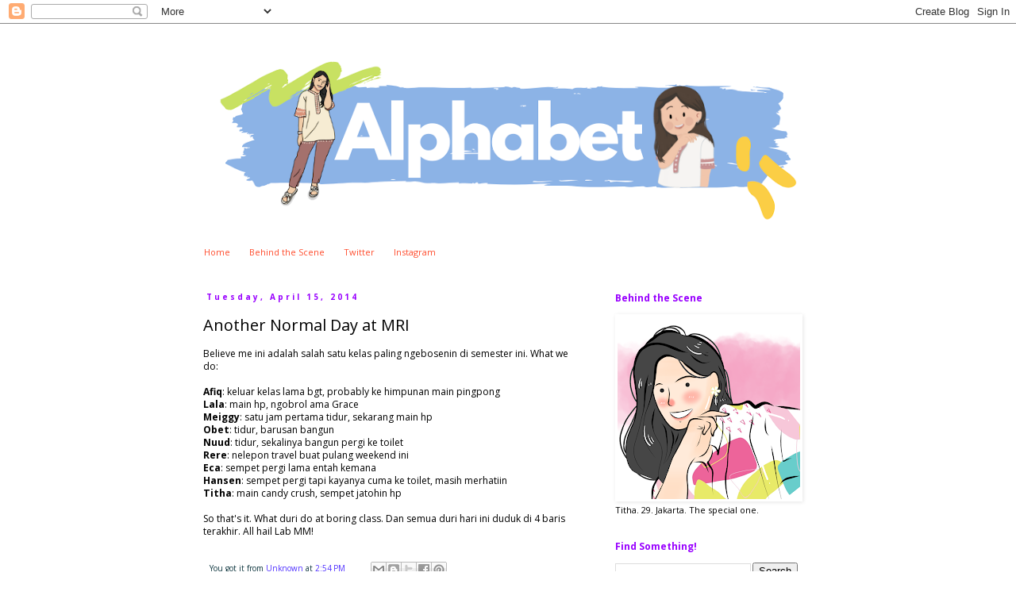

--- FILE ---
content_type: text/html; charset=UTF-8
request_url: https://www.titha.xyz/2014/04/another-normal-day-at-mri.html
body_size: 11564
content:
<!DOCTYPE html>
<html class='v2' dir='ltr' xmlns='http://www.w3.org/1999/xhtml' xmlns:b='http://www.google.com/2005/gml/b' xmlns:data='http://www.google.com/2005/gml/data' xmlns:expr='http://www.google.com/2005/gml/expr'>
<head>
<link href='https://www.blogger.com/static/v1/widgets/335934321-css_bundle_v2.css' rel='stylesheet' type='text/css'/>
<meta content='IE=EmulateIE7' http-equiv='X-UA-Compatible'/>
<meta content='width=1100' name='viewport'/>
<meta content='text/html; charset=UTF-8' http-equiv='Content-Type'/>
<meta content='blogger' name='generator'/>
<link href='https://www.titha.xyz/favicon.ico' rel='icon' type='image/x-icon'/>
<link href='https://www.titha.xyz/2014/04/another-normal-day-at-mri.html' rel='canonical'/>
<link rel="alternate" type="application/atom+xml" title="ALPHABET - Atom" href="https://www.titha.xyz/feeds/posts/default" />
<link rel="alternate" type="application/rss+xml" title="ALPHABET - RSS" href="https://www.titha.xyz/feeds/posts/default?alt=rss" />
<link rel="service.post" type="application/atom+xml" title="ALPHABET - Atom" href="https://www.blogger.com/feeds/5689840083219460053/posts/default" />

<link rel="alternate" type="application/atom+xml" title="ALPHABET - Atom" href="https://www.titha.xyz/feeds/8030157247720603829/comments/default" />
<!--Can't find substitution for tag [blog.ieCssRetrofitLinks]-->
<meta content='https://www.titha.xyz/2014/04/another-normal-day-at-mri.html' property='og:url'/>
<meta content='Another Normal Day at MRI' property='og:title'/>
<meta content='Believe me ini adalah salah satu kelas paling ngebosenin di semester ini. What we do: Afiq : keluar kelas lama bgt, probably ke himpunan mai...' property='og:description'/>
<title>ALPHABET: Another Normal Day at MRI</title>
<style type='text/css'>@font-face{font-family:'Open Sans';font-style:normal;font-weight:400;font-stretch:100%;font-display:swap;src:url(//fonts.gstatic.com/s/opensans/v44/memvYaGs126MiZpBA-UvWbX2vVnXBbObj2OVTSKmu0SC55K5gw.woff2)format('woff2');unicode-range:U+0460-052F,U+1C80-1C8A,U+20B4,U+2DE0-2DFF,U+A640-A69F,U+FE2E-FE2F;}@font-face{font-family:'Open Sans';font-style:normal;font-weight:400;font-stretch:100%;font-display:swap;src:url(//fonts.gstatic.com/s/opensans/v44/memvYaGs126MiZpBA-UvWbX2vVnXBbObj2OVTSumu0SC55K5gw.woff2)format('woff2');unicode-range:U+0301,U+0400-045F,U+0490-0491,U+04B0-04B1,U+2116;}@font-face{font-family:'Open Sans';font-style:normal;font-weight:400;font-stretch:100%;font-display:swap;src:url(//fonts.gstatic.com/s/opensans/v44/memvYaGs126MiZpBA-UvWbX2vVnXBbObj2OVTSOmu0SC55K5gw.woff2)format('woff2');unicode-range:U+1F00-1FFF;}@font-face{font-family:'Open Sans';font-style:normal;font-weight:400;font-stretch:100%;font-display:swap;src:url(//fonts.gstatic.com/s/opensans/v44/memvYaGs126MiZpBA-UvWbX2vVnXBbObj2OVTSymu0SC55K5gw.woff2)format('woff2');unicode-range:U+0370-0377,U+037A-037F,U+0384-038A,U+038C,U+038E-03A1,U+03A3-03FF;}@font-face{font-family:'Open Sans';font-style:normal;font-weight:400;font-stretch:100%;font-display:swap;src:url(//fonts.gstatic.com/s/opensans/v44/memvYaGs126MiZpBA-UvWbX2vVnXBbObj2OVTS2mu0SC55K5gw.woff2)format('woff2');unicode-range:U+0307-0308,U+0590-05FF,U+200C-2010,U+20AA,U+25CC,U+FB1D-FB4F;}@font-face{font-family:'Open Sans';font-style:normal;font-weight:400;font-stretch:100%;font-display:swap;src:url(//fonts.gstatic.com/s/opensans/v44/memvYaGs126MiZpBA-UvWbX2vVnXBbObj2OVTVOmu0SC55K5gw.woff2)format('woff2');unicode-range:U+0302-0303,U+0305,U+0307-0308,U+0310,U+0312,U+0315,U+031A,U+0326-0327,U+032C,U+032F-0330,U+0332-0333,U+0338,U+033A,U+0346,U+034D,U+0391-03A1,U+03A3-03A9,U+03B1-03C9,U+03D1,U+03D5-03D6,U+03F0-03F1,U+03F4-03F5,U+2016-2017,U+2034-2038,U+203C,U+2040,U+2043,U+2047,U+2050,U+2057,U+205F,U+2070-2071,U+2074-208E,U+2090-209C,U+20D0-20DC,U+20E1,U+20E5-20EF,U+2100-2112,U+2114-2115,U+2117-2121,U+2123-214F,U+2190,U+2192,U+2194-21AE,U+21B0-21E5,U+21F1-21F2,U+21F4-2211,U+2213-2214,U+2216-22FF,U+2308-230B,U+2310,U+2319,U+231C-2321,U+2336-237A,U+237C,U+2395,U+239B-23B7,U+23D0,U+23DC-23E1,U+2474-2475,U+25AF,U+25B3,U+25B7,U+25BD,U+25C1,U+25CA,U+25CC,U+25FB,U+266D-266F,U+27C0-27FF,U+2900-2AFF,U+2B0E-2B11,U+2B30-2B4C,U+2BFE,U+3030,U+FF5B,U+FF5D,U+1D400-1D7FF,U+1EE00-1EEFF;}@font-face{font-family:'Open Sans';font-style:normal;font-weight:400;font-stretch:100%;font-display:swap;src:url(//fonts.gstatic.com/s/opensans/v44/memvYaGs126MiZpBA-UvWbX2vVnXBbObj2OVTUGmu0SC55K5gw.woff2)format('woff2');unicode-range:U+0001-000C,U+000E-001F,U+007F-009F,U+20DD-20E0,U+20E2-20E4,U+2150-218F,U+2190,U+2192,U+2194-2199,U+21AF,U+21E6-21F0,U+21F3,U+2218-2219,U+2299,U+22C4-22C6,U+2300-243F,U+2440-244A,U+2460-24FF,U+25A0-27BF,U+2800-28FF,U+2921-2922,U+2981,U+29BF,U+29EB,U+2B00-2BFF,U+4DC0-4DFF,U+FFF9-FFFB,U+10140-1018E,U+10190-1019C,U+101A0,U+101D0-101FD,U+102E0-102FB,U+10E60-10E7E,U+1D2C0-1D2D3,U+1D2E0-1D37F,U+1F000-1F0FF,U+1F100-1F1AD,U+1F1E6-1F1FF,U+1F30D-1F30F,U+1F315,U+1F31C,U+1F31E,U+1F320-1F32C,U+1F336,U+1F378,U+1F37D,U+1F382,U+1F393-1F39F,U+1F3A7-1F3A8,U+1F3AC-1F3AF,U+1F3C2,U+1F3C4-1F3C6,U+1F3CA-1F3CE,U+1F3D4-1F3E0,U+1F3ED,U+1F3F1-1F3F3,U+1F3F5-1F3F7,U+1F408,U+1F415,U+1F41F,U+1F426,U+1F43F,U+1F441-1F442,U+1F444,U+1F446-1F449,U+1F44C-1F44E,U+1F453,U+1F46A,U+1F47D,U+1F4A3,U+1F4B0,U+1F4B3,U+1F4B9,U+1F4BB,U+1F4BF,U+1F4C8-1F4CB,U+1F4D6,U+1F4DA,U+1F4DF,U+1F4E3-1F4E6,U+1F4EA-1F4ED,U+1F4F7,U+1F4F9-1F4FB,U+1F4FD-1F4FE,U+1F503,U+1F507-1F50B,U+1F50D,U+1F512-1F513,U+1F53E-1F54A,U+1F54F-1F5FA,U+1F610,U+1F650-1F67F,U+1F687,U+1F68D,U+1F691,U+1F694,U+1F698,U+1F6AD,U+1F6B2,U+1F6B9-1F6BA,U+1F6BC,U+1F6C6-1F6CF,U+1F6D3-1F6D7,U+1F6E0-1F6EA,U+1F6F0-1F6F3,U+1F6F7-1F6FC,U+1F700-1F7FF,U+1F800-1F80B,U+1F810-1F847,U+1F850-1F859,U+1F860-1F887,U+1F890-1F8AD,U+1F8B0-1F8BB,U+1F8C0-1F8C1,U+1F900-1F90B,U+1F93B,U+1F946,U+1F984,U+1F996,U+1F9E9,U+1FA00-1FA6F,U+1FA70-1FA7C,U+1FA80-1FA89,U+1FA8F-1FAC6,U+1FACE-1FADC,U+1FADF-1FAE9,U+1FAF0-1FAF8,U+1FB00-1FBFF;}@font-face{font-family:'Open Sans';font-style:normal;font-weight:400;font-stretch:100%;font-display:swap;src:url(//fonts.gstatic.com/s/opensans/v44/memvYaGs126MiZpBA-UvWbX2vVnXBbObj2OVTSCmu0SC55K5gw.woff2)format('woff2');unicode-range:U+0102-0103,U+0110-0111,U+0128-0129,U+0168-0169,U+01A0-01A1,U+01AF-01B0,U+0300-0301,U+0303-0304,U+0308-0309,U+0323,U+0329,U+1EA0-1EF9,U+20AB;}@font-face{font-family:'Open Sans';font-style:normal;font-weight:400;font-stretch:100%;font-display:swap;src:url(//fonts.gstatic.com/s/opensans/v44/memvYaGs126MiZpBA-UvWbX2vVnXBbObj2OVTSGmu0SC55K5gw.woff2)format('woff2');unicode-range:U+0100-02BA,U+02BD-02C5,U+02C7-02CC,U+02CE-02D7,U+02DD-02FF,U+0304,U+0308,U+0329,U+1D00-1DBF,U+1E00-1E9F,U+1EF2-1EFF,U+2020,U+20A0-20AB,U+20AD-20C0,U+2113,U+2C60-2C7F,U+A720-A7FF;}@font-face{font-family:'Open Sans';font-style:normal;font-weight:400;font-stretch:100%;font-display:swap;src:url(//fonts.gstatic.com/s/opensans/v44/memvYaGs126MiZpBA-UvWbX2vVnXBbObj2OVTS-mu0SC55I.woff2)format('woff2');unicode-range:U+0000-00FF,U+0131,U+0152-0153,U+02BB-02BC,U+02C6,U+02DA,U+02DC,U+0304,U+0308,U+0329,U+2000-206F,U+20AC,U+2122,U+2191,U+2193,U+2212,U+2215,U+FEFF,U+FFFD;}@font-face{font-family:'Open Sans';font-style:normal;font-weight:700;font-stretch:100%;font-display:swap;src:url(//fonts.gstatic.com/s/opensans/v44/memvYaGs126MiZpBA-UvWbX2vVnXBbObj2OVTSKmu0SC55K5gw.woff2)format('woff2');unicode-range:U+0460-052F,U+1C80-1C8A,U+20B4,U+2DE0-2DFF,U+A640-A69F,U+FE2E-FE2F;}@font-face{font-family:'Open Sans';font-style:normal;font-weight:700;font-stretch:100%;font-display:swap;src:url(//fonts.gstatic.com/s/opensans/v44/memvYaGs126MiZpBA-UvWbX2vVnXBbObj2OVTSumu0SC55K5gw.woff2)format('woff2');unicode-range:U+0301,U+0400-045F,U+0490-0491,U+04B0-04B1,U+2116;}@font-face{font-family:'Open Sans';font-style:normal;font-weight:700;font-stretch:100%;font-display:swap;src:url(//fonts.gstatic.com/s/opensans/v44/memvYaGs126MiZpBA-UvWbX2vVnXBbObj2OVTSOmu0SC55K5gw.woff2)format('woff2');unicode-range:U+1F00-1FFF;}@font-face{font-family:'Open Sans';font-style:normal;font-weight:700;font-stretch:100%;font-display:swap;src:url(//fonts.gstatic.com/s/opensans/v44/memvYaGs126MiZpBA-UvWbX2vVnXBbObj2OVTSymu0SC55K5gw.woff2)format('woff2');unicode-range:U+0370-0377,U+037A-037F,U+0384-038A,U+038C,U+038E-03A1,U+03A3-03FF;}@font-face{font-family:'Open Sans';font-style:normal;font-weight:700;font-stretch:100%;font-display:swap;src:url(//fonts.gstatic.com/s/opensans/v44/memvYaGs126MiZpBA-UvWbX2vVnXBbObj2OVTS2mu0SC55K5gw.woff2)format('woff2');unicode-range:U+0307-0308,U+0590-05FF,U+200C-2010,U+20AA,U+25CC,U+FB1D-FB4F;}@font-face{font-family:'Open Sans';font-style:normal;font-weight:700;font-stretch:100%;font-display:swap;src:url(//fonts.gstatic.com/s/opensans/v44/memvYaGs126MiZpBA-UvWbX2vVnXBbObj2OVTVOmu0SC55K5gw.woff2)format('woff2');unicode-range:U+0302-0303,U+0305,U+0307-0308,U+0310,U+0312,U+0315,U+031A,U+0326-0327,U+032C,U+032F-0330,U+0332-0333,U+0338,U+033A,U+0346,U+034D,U+0391-03A1,U+03A3-03A9,U+03B1-03C9,U+03D1,U+03D5-03D6,U+03F0-03F1,U+03F4-03F5,U+2016-2017,U+2034-2038,U+203C,U+2040,U+2043,U+2047,U+2050,U+2057,U+205F,U+2070-2071,U+2074-208E,U+2090-209C,U+20D0-20DC,U+20E1,U+20E5-20EF,U+2100-2112,U+2114-2115,U+2117-2121,U+2123-214F,U+2190,U+2192,U+2194-21AE,U+21B0-21E5,U+21F1-21F2,U+21F4-2211,U+2213-2214,U+2216-22FF,U+2308-230B,U+2310,U+2319,U+231C-2321,U+2336-237A,U+237C,U+2395,U+239B-23B7,U+23D0,U+23DC-23E1,U+2474-2475,U+25AF,U+25B3,U+25B7,U+25BD,U+25C1,U+25CA,U+25CC,U+25FB,U+266D-266F,U+27C0-27FF,U+2900-2AFF,U+2B0E-2B11,U+2B30-2B4C,U+2BFE,U+3030,U+FF5B,U+FF5D,U+1D400-1D7FF,U+1EE00-1EEFF;}@font-face{font-family:'Open Sans';font-style:normal;font-weight:700;font-stretch:100%;font-display:swap;src:url(//fonts.gstatic.com/s/opensans/v44/memvYaGs126MiZpBA-UvWbX2vVnXBbObj2OVTUGmu0SC55K5gw.woff2)format('woff2');unicode-range:U+0001-000C,U+000E-001F,U+007F-009F,U+20DD-20E0,U+20E2-20E4,U+2150-218F,U+2190,U+2192,U+2194-2199,U+21AF,U+21E6-21F0,U+21F3,U+2218-2219,U+2299,U+22C4-22C6,U+2300-243F,U+2440-244A,U+2460-24FF,U+25A0-27BF,U+2800-28FF,U+2921-2922,U+2981,U+29BF,U+29EB,U+2B00-2BFF,U+4DC0-4DFF,U+FFF9-FFFB,U+10140-1018E,U+10190-1019C,U+101A0,U+101D0-101FD,U+102E0-102FB,U+10E60-10E7E,U+1D2C0-1D2D3,U+1D2E0-1D37F,U+1F000-1F0FF,U+1F100-1F1AD,U+1F1E6-1F1FF,U+1F30D-1F30F,U+1F315,U+1F31C,U+1F31E,U+1F320-1F32C,U+1F336,U+1F378,U+1F37D,U+1F382,U+1F393-1F39F,U+1F3A7-1F3A8,U+1F3AC-1F3AF,U+1F3C2,U+1F3C4-1F3C6,U+1F3CA-1F3CE,U+1F3D4-1F3E0,U+1F3ED,U+1F3F1-1F3F3,U+1F3F5-1F3F7,U+1F408,U+1F415,U+1F41F,U+1F426,U+1F43F,U+1F441-1F442,U+1F444,U+1F446-1F449,U+1F44C-1F44E,U+1F453,U+1F46A,U+1F47D,U+1F4A3,U+1F4B0,U+1F4B3,U+1F4B9,U+1F4BB,U+1F4BF,U+1F4C8-1F4CB,U+1F4D6,U+1F4DA,U+1F4DF,U+1F4E3-1F4E6,U+1F4EA-1F4ED,U+1F4F7,U+1F4F9-1F4FB,U+1F4FD-1F4FE,U+1F503,U+1F507-1F50B,U+1F50D,U+1F512-1F513,U+1F53E-1F54A,U+1F54F-1F5FA,U+1F610,U+1F650-1F67F,U+1F687,U+1F68D,U+1F691,U+1F694,U+1F698,U+1F6AD,U+1F6B2,U+1F6B9-1F6BA,U+1F6BC,U+1F6C6-1F6CF,U+1F6D3-1F6D7,U+1F6E0-1F6EA,U+1F6F0-1F6F3,U+1F6F7-1F6FC,U+1F700-1F7FF,U+1F800-1F80B,U+1F810-1F847,U+1F850-1F859,U+1F860-1F887,U+1F890-1F8AD,U+1F8B0-1F8BB,U+1F8C0-1F8C1,U+1F900-1F90B,U+1F93B,U+1F946,U+1F984,U+1F996,U+1F9E9,U+1FA00-1FA6F,U+1FA70-1FA7C,U+1FA80-1FA89,U+1FA8F-1FAC6,U+1FACE-1FADC,U+1FADF-1FAE9,U+1FAF0-1FAF8,U+1FB00-1FBFF;}@font-face{font-family:'Open Sans';font-style:normal;font-weight:700;font-stretch:100%;font-display:swap;src:url(//fonts.gstatic.com/s/opensans/v44/memvYaGs126MiZpBA-UvWbX2vVnXBbObj2OVTSCmu0SC55K5gw.woff2)format('woff2');unicode-range:U+0102-0103,U+0110-0111,U+0128-0129,U+0168-0169,U+01A0-01A1,U+01AF-01B0,U+0300-0301,U+0303-0304,U+0308-0309,U+0323,U+0329,U+1EA0-1EF9,U+20AB;}@font-face{font-family:'Open Sans';font-style:normal;font-weight:700;font-stretch:100%;font-display:swap;src:url(//fonts.gstatic.com/s/opensans/v44/memvYaGs126MiZpBA-UvWbX2vVnXBbObj2OVTSGmu0SC55K5gw.woff2)format('woff2');unicode-range:U+0100-02BA,U+02BD-02C5,U+02C7-02CC,U+02CE-02D7,U+02DD-02FF,U+0304,U+0308,U+0329,U+1D00-1DBF,U+1E00-1E9F,U+1EF2-1EFF,U+2020,U+20A0-20AB,U+20AD-20C0,U+2113,U+2C60-2C7F,U+A720-A7FF;}@font-face{font-family:'Open Sans';font-style:normal;font-weight:700;font-stretch:100%;font-display:swap;src:url(//fonts.gstatic.com/s/opensans/v44/memvYaGs126MiZpBA-UvWbX2vVnXBbObj2OVTS-mu0SC55I.woff2)format('woff2');unicode-range:U+0000-00FF,U+0131,U+0152-0153,U+02BB-02BC,U+02C6,U+02DA,U+02DC,U+0304,U+0308,U+0329,U+2000-206F,U+20AC,U+2122,U+2191,U+2193,U+2212,U+2215,U+FEFF,U+FFFD;}</style>
<style id='page-skin-1' type='text/css'><!--
/*
-----------------------------------------------
Blogger Template Style
Name:     Simple
Designer: Blogger
URL:      www.blogger.com
----------------------------------------------- */
/* Content
----------------------------------------------- */
body {
font: normal normal 11px Open Sans;
color: #000000;
background: #ffffff none repeat scroll top left;
padding: 0 0 0 0;
}
html body .region-inner {
min-width: 0;
max-width: 100%;
width: auto;
}
h2 {
font-size: 22px;
}
a:link {
text-decoration:none;
color: #4d2eff;
}
a:visited {
text-decoration:none;
color: #ff32a9;
}
a:hover {
text-decoration:underline;
color: #ffffff;
}
.body-fauxcolumn-outer .fauxcolumn-inner {
background: transparent none repeat scroll top left;
_background-image: none;
}
.body-fauxcolumn-outer .cap-top {
position: absolute;
z-index: 1;
height: 400px;
width: 100%;
}
.body-fauxcolumn-outer .cap-top .cap-left {
width: 100%;
background: transparent none repeat-x scroll top left;
_background-image: none;
}
.content-outer {
-moz-box-shadow: 0 0 0 rgba(0, 0, 0, .15);
-webkit-box-shadow: 0 0 0 rgba(0, 0, 0, .15);
-goog-ms-box-shadow: 0 0 0 #333333;
box-shadow: 0 0 0 rgba(0, 0, 0, .15);
margin-bottom: 1px;
}
.content-inner {
padding: 10px 40px;
}
.content-inner {
background-color: #ffffff;
}
/* Header
----------------------------------------------- */
.header-outer {
background: transparent none repeat-x scroll 0 -400px;
_background-image: none;
}
.Header h1 {
font: normal normal 40px Open Sans;
color: #000000;
text-shadow: 0 0 0 rgba(0, 0, 0, .2);
}
.Header h1 a {
color: #000000;
}
.Header .description {
font-size: 18px;
color: #000000;
}
.header-inner .Header .titlewrapper {
padding: 22px 0;
}
.header-inner .Header .descriptionwrapper {
padding: 0 0;
}
/* Tabs
----------------------------------------------- */
.tabs-inner .section:first-child {
border-top: 0 solid transparent;
}
.tabs-inner .section:first-child ul {
margin-top: -1px;
border-top: 1px solid transparent;
border-left: 1px solid transparent;
border-right: 1px solid transparent;
}
.tabs-inner .widget ul {
background: #ffffff none repeat-x scroll 0 -800px;
_background-image: none;
border-bottom: 1px solid transparent;
margin-top: 0;
margin-left: -30px;
margin-right: -30px;
}
.tabs-inner .widget li a {
display: inline-block;
padding: .6em 1em;
font: normal normal 11px Open Sans;
color: #ff4d2e;
border-left: 1px solid #ffffff;
border-right: 1px solid transparent;
}
.tabs-inner .widget li:first-child a {
border-left: none;
}
.tabs-inner .widget li.selected a, .tabs-inner .widget li a:hover {
color: #a596ff;
background-color: #ffffff;
text-decoration: none;
}
/* Columns
----------------------------------------------- */
.main-outer {
border-top: 0 solid transparent;
}
.fauxcolumn-left-outer .fauxcolumn-inner {
border-right: 1px solid transparent;
}
.fauxcolumn-right-outer .fauxcolumn-inner {
border-left: 1px solid transparent;
}
/* Headings
----------------------------------------------- */
div.widget > h2,
div.widget h2.title {
margin: 0 0 1em 0;
font: normal bold 12px Open Sans;
color: #9900ff;
}
/* Widgets
----------------------------------------------- */
.widget .zippy {
color: #9900ff;
text-shadow: 2px 2px 1px rgba(0, 0, 0, .1);
}
.widget .popular-posts ul {
list-style: none;
}
/* Posts
----------------------------------------------- */
h2.date-header {
font: normal bold 10px Open Sans;
}
.date-header span {
background-color: #ffffff;
color: #9900ff;
padding: 0.4em;
letter-spacing: 3px;
margin: inherit;
}
.main-inner {
padding-top: 35px;
padding-bottom: 65px;
}
.main-inner .column-center-inner {
padding: 0 0;
}
.main-inner .column-center-inner .section {
margin: 0 1em;
}
.post {
margin: 0 0 45px 0;
}
h3.post-title, .comments h4 {
font: normal normal 20px Open Sans;
margin: .75em 0 0;
}
.post-body {
font-size: 110%;
line-height: 1.4;
position: relative;
}
.post-body img, .post-body .tr-caption-container, .Profile img, .Image img,
.BlogList .item-thumbnail img {
padding: 2px;
background: transparent;
border: 1px solid transparent;
-moz-box-shadow: 1px 1px 5px rgba(0, 0, 0, .1);
-webkit-box-shadow: 1px 1px 5px rgba(0, 0, 0, .1);
box-shadow: 1px 1px 5px rgba(0, 0, 0, .1);
}
.post-body img, .post-body .tr-caption-container {
padding: 5px;
}
.post-body .tr-caption-container {
color: #000000;
}
.post-body .tr-caption-container img {
padding: 0;
background: transparent;
border: none;
-moz-box-shadow: 0 0 0 rgba(0, 0, 0, .1);
-webkit-box-shadow: 0 0 0 rgba(0, 0, 0, .1);
box-shadow: 0 0 0 rgba(0, 0, 0, .1);
}
.post-header {
margin: 0 0 1.5em;
line-height: 1.6;
font-size: 90%;
}
.post-footer {
margin: 20px -2px 0;
padding: 5px 10px;
color: #0c343d;
background-color: #ffffff;
border-bottom: 1px solid #eeeeee;
line-height: 1.6;
font-size: 90%;
}
#comments .comment-author {
padding-top: 1.5em;
border-top: 1px solid transparent;
background-position: 0 1.5em;
}
#comments .comment-author:first-child {
padding-top: 0;
border-top: none;
}
.avatar-image-container {
margin: .2em 0 0;
}
#comments .avatar-image-container img {
border: 1px solid transparent;
}
/* Comments
----------------------------------------------- */
.comments .comments-content .icon.blog-author {
background-repeat: no-repeat;
background-image: url([data-uri]);
}
.comments .comments-content .loadmore a {
border-top: 1px solid #9900ff;
border-bottom: 1px solid #9900ff;
}
.comments .comment-thread.inline-thread {
background-color: #ffffff;
}
.comments .continue {
border-top: 2px solid #9900ff;
}
/* Accents
---------------------------------------------- */
.section-columns td.columns-cell {
border-left: 1px solid transparent;
}
.blog-pager {
background: transparent url(//www.blogblog.com/1kt/simple/paging_dot.png) repeat-x scroll top center;
}
.blog-pager-older-link, .home-link,
.blog-pager-newer-link {
background-color: #ffffff;
padding: 5px;
}
.footer-outer {
border-top: 1px dashed #bbbbbb;
}
/* Mobile
----------------------------------------------- */
body.mobile  {
background-size: auto;
}
.mobile .body-fauxcolumn-outer {
background: transparent none repeat scroll top left;
}
.mobile .body-fauxcolumn-outer .cap-top {
background-size: 100% auto;
}
.mobile .content-outer {
-webkit-box-shadow: 0 0 3px rgba(0, 0, 0, .15);
box-shadow: 0 0 3px rgba(0, 0, 0, .15);
}
.mobile .tabs-inner .widget ul {
margin-left: 0;
margin-right: 0;
}
.mobile .post {
margin: 0;
}
.mobile .main-inner .column-center-inner .section {
margin: 0;
}
.mobile .date-header span {
padding: 0.1em 10px;
margin: 0 -10px;
}
.mobile h3.post-title {
margin: 0;
}
.mobile .blog-pager {
background: transparent none no-repeat scroll top center;
}
.mobile .footer-outer {
border-top: none;
}
.mobile .main-inner, .mobile .footer-inner {
background-color: #ffffff;
}
.mobile-index-contents {
color: #000000;
}
.mobile-link-button {
background-color: #4d2eff;
}
.mobile-link-button a:link, .mobile-link-button a:visited {
color: #ffffff;
}
.mobile .tabs-inner .section:first-child {
border-top: none;
}
.mobile .tabs-inner .PageList .widget-content {
background-color: #ffffff;
color: #a596ff;
border-top: 1px solid transparent;
border-bottom: 1px solid transparent;
}
.mobile .tabs-inner .PageList .widget-content .pagelist-arrow {
border-left: 1px solid transparent;
}

--></style>
<style id='template-skin-1' type='text/css'><!--
body {
min-width: 870px;
}
.content-outer, .content-fauxcolumn-outer, .region-inner {
min-width: 870px;
max-width: 870px;
_width: 870px;
}
.main-inner .columns {
padding-left: 0px;
padding-right: 290px;
}
.main-inner .fauxcolumn-center-outer {
left: 0px;
right: 290px;
/* IE6 does not respect left and right together */
_width: expression(this.parentNode.offsetWidth -
parseInt("0px") -
parseInt("290px") + 'px');
}
.main-inner .fauxcolumn-left-outer {
width: 0px;
}
.main-inner .fauxcolumn-right-outer {
width: 290px;
}
.main-inner .column-left-outer {
width: 0px;
right: 100%;
margin-left: -0px;
}
.main-inner .column-right-outer {
width: 290px;
margin-right: -290px;
}
#layout {
min-width: 0;
}
#layout .content-outer {
min-width: 0;
width: 800px;
}
#layout .region-inner {
min-width: 0;
width: auto;
}
--></style>
<link href='https://www.blogger.com/dyn-css/authorization.css?targetBlogID=5689840083219460053&amp;zx=34ca8ff5-ff6d-4977-9155-171e88298d86' media='none' onload='if(media!=&#39;all&#39;)media=&#39;all&#39;' rel='stylesheet'/><noscript><link href='https://www.blogger.com/dyn-css/authorization.css?targetBlogID=5689840083219460053&amp;zx=34ca8ff5-ff6d-4977-9155-171e88298d86' rel='stylesheet'/></noscript>
<meta name='google-adsense-platform-account' content='ca-host-pub-1556223355139109'/>
<meta name='google-adsense-platform-domain' content='blogspot.com'/>

<!-- data-ad-client=ca-pub-9073432447243368 -->

</head>
<body class='loading variant-simplysimple'>
<div class='navbar section' id='navbar'><div class='widget Navbar' data-version='1' id='Navbar1'><script type="text/javascript">
    function setAttributeOnload(object, attribute, val) {
      if(window.addEventListener) {
        window.addEventListener('load',
          function(){ object[attribute] = val; }, false);
      } else {
        window.attachEvent('onload', function(){ object[attribute] = val; });
      }
    }
  </script>
<div id="navbar-iframe-container"></div>
<script type="text/javascript" src="https://apis.google.com/js/platform.js"></script>
<script type="text/javascript">
      gapi.load("gapi.iframes:gapi.iframes.style.bubble", function() {
        if (gapi.iframes && gapi.iframes.getContext) {
          gapi.iframes.getContext().openChild({
              url: 'https://www.blogger.com/navbar/5689840083219460053?po\x3d8030157247720603829\x26origin\x3dhttps://www.titha.xyz',
              where: document.getElementById("navbar-iframe-container"),
              id: "navbar-iframe"
          });
        }
      });
    </script><script type="text/javascript">
(function() {
var script = document.createElement('script');
script.type = 'text/javascript';
script.src = '//pagead2.googlesyndication.com/pagead/js/google_top_exp.js';
var head = document.getElementsByTagName('head')[0];
if (head) {
head.appendChild(script);
}})();
</script>
</div></div>
<div class='body-fauxcolumns'>
<div class='fauxcolumn-outer body-fauxcolumn-outer'>
<div class='cap-top'>
<div class='cap-left'></div>
<div class='cap-right'></div>
</div>
<div class='fauxborder-left'>
<div class='fauxborder-right'></div>
<div class='fauxcolumn-inner'>
</div>
</div>
<div class='cap-bottom'>
<div class='cap-left'></div>
<div class='cap-right'></div>
</div>
</div>
</div>
<div class='content'>
<div class='content-fauxcolumns'>
<div class='fauxcolumn-outer content-fauxcolumn-outer'>
<div class='cap-top'>
<div class='cap-left'></div>
<div class='cap-right'></div>
</div>
<div class='fauxborder-left'>
<div class='fauxborder-right'></div>
<div class='fauxcolumn-inner'>
</div>
</div>
<div class='cap-bottom'>
<div class='cap-left'></div>
<div class='cap-right'></div>
</div>
</div>
</div>
<div class='content-outer'>
<div class='content-cap-top cap-top'>
<div class='cap-left'></div>
<div class='cap-right'></div>
</div>
<div class='fauxborder-left content-fauxborder-left'>
<div class='fauxborder-right content-fauxborder-right'></div>
<div class='content-inner'>
<header>
<div class='header-outer'>
<div class='header-cap-top cap-top'>
<div class='cap-left'></div>
<div class='cap-right'></div>
</div>
<div class='fauxborder-left header-fauxborder-left'>
<div class='fauxborder-right header-fauxborder-right'></div>
<div class='region-inner header-inner'>
<div class='header section' id='header'><div class='widget Header' data-version='1' id='Header1'>
<div id='header-inner'>
<a href='https://www.titha.xyz/' style='display: block'>
<img alt='ALPHABET' height='263px; ' id='Header1_headerimg' src='https://blogger.googleusercontent.com/img/b/R29vZ2xl/AVvXsEgd3NqWX9FtPGhol3vESl4kdxNsSJ7dEyen8tFJ_jrgEMT4qJKYPf1UWk9R3ilYHJjLD8WHs9Q-qc5RE5Y9l2TzQ20Bcgwt_a3yrBLKWDxgRTR-f9rpfcTzROAR-xZYSrsY9lzlUex_YAo/s790/Alphabet.png' style='display: block' width='790px; '/>
</a>
</div>
</div></div>
</div>
</div>
<div class='header-cap-bottom cap-bottom'>
<div class='cap-left'></div>
<div class='cap-right'></div>
</div>
</div>
</header>
<div class='tabs-outer'>
<div class='tabs-cap-top cap-top'>
<div class='cap-left'></div>
<div class='cap-right'></div>
</div>
<div class='fauxborder-left tabs-fauxborder-left'>
<div class='fauxborder-right tabs-fauxborder-right'></div>
<div class='region-inner tabs-inner'>
<div class='tabs section' id='crosscol'><div class='widget PageList' data-version='1' id='PageList1'>
<div class='widget-content'>
<ul>
<li>
<a href='https://www.titha.xyz/'>Home</a>
</li>
<li>
<a href='https://www.titha.xyz/p/behind-scene.html'>Behind the Scene</a>
</li>
<li>
<a href='http://twitter.com/ndtalitha_'>Twitter</a>
</li>
<li>
<a href='http://instagram.com/ndtalitha_'>Instagram</a>
</li>
</ul>
<div class='clear'></div>
</div>
</div></div>
<div class='tabs no-items section' id='crosscol-overflow'></div>
</div>
</div>
<div class='tabs-cap-bottom cap-bottom'>
<div class='cap-left'></div>
<div class='cap-right'></div>
</div>
</div>
<div class='main-outer'>
<div class='main-cap-top cap-top'>
<div class='cap-left'></div>
<div class='cap-right'></div>
</div>
<div class='fauxborder-left main-fauxborder-left'>
<div class='fauxborder-right main-fauxborder-right'></div>
<div class='region-inner main-inner'>
<div class='columns fauxcolumns'>
<div class='fauxcolumn-outer fauxcolumn-center-outer'>
<div class='cap-top'>
<div class='cap-left'></div>
<div class='cap-right'></div>
</div>
<div class='fauxborder-left'>
<div class='fauxborder-right'></div>
<div class='fauxcolumn-inner'>
</div>
</div>
<div class='cap-bottom'>
<div class='cap-left'></div>
<div class='cap-right'></div>
</div>
</div>
<div class='fauxcolumn-outer fauxcolumn-left-outer'>
<div class='cap-top'>
<div class='cap-left'></div>
<div class='cap-right'></div>
</div>
<div class='fauxborder-left'>
<div class='fauxborder-right'></div>
<div class='fauxcolumn-inner'>
</div>
</div>
<div class='cap-bottom'>
<div class='cap-left'></div>
<div class='cap-right'></div>
</div>
</div>
<div class='fauxcolumn-outer fauxcolumn-right-outer'>
<div class='cap-top'>
<div class='cap-left'></div>
<div class='cap-right'></div>
</div>
<div class='fauxborder-left'>
<div class='fauxborder-right'></div>
<div class='fauxcolumn-inner'>
</div>
</div>
<div class='cap-bottom'>
<div class='cap-left'></div>
<div class='cap-right'></div>
</div>
</div>
<!-- corrects IE6 width calculation -->
<div class='columns-inner'>
<div class='column-center-outer'>
<div class='column-center-inner'>
<div class='main section' id='main'><div class='widget Blog' data-version='1' id='Blog1'>
<div class='blog-posts hfeed'>
<!--Can't find substitution for tag [defaultAdStart]-->

          <div class="date-outer"
    
       >
        
<h2 class='date-header'><span>Tuesday, April 15, 2014</span></h2>

          <div class="date-posts">
        
<div class='post-outer'>
<div class='post hentry'>
<a name='8030157247720603829'></a>
<h3 class='post-title entry-title'>
Another Normal Day at MRI
</h3>
<div class='post-header'>
<div class='post-header-line-1'></div>
</div>
<div class='post-body entry-content' id='post-body-8030157247720603829'>
Believe me ini adalah salah satu kelas paling ngebosenin di semester ini. What we do:<div><br><div><b>Afiq</b>: keluar kelas lama bgt, probably ke himpunan main pingpong</div><div><b>Lala</b>: main hp, ngobrol ama Grace</div><div><b>Meiggy</b>: satu jam pertama tidur, sekarang main hp</div><div><b>Obet</b>: tidur, barusan bangun</div><div><b>Nuud</b>: tidur, sekalinya bangun pergi ke toilet</div><div><b>Rere</b>: nelepon travel buat pulang weekend ini</div><div><b>Eca</b>: sempet pergi lama entah kemana</div><div><b>Hansen</b>: sempet pergi tapi kayanya cuma ke toilet, masih merhatiin</div><div><b>Titha</b>: main candy crush, sempet jatohin hp</div><div><br></div><div>So that's it. What duri do at boring class. Dan semua duri hari ini duduk di 4 baris terakhir. All hail Lab MM!</div></div>
<div style='clear: both;'></div>
</div>
<div class='post-footer'>
<div class='post-footer-line post-footer-line-1'><span class='post-author vcard'>
You got it from
<span class='fn'>
<a href='https://www.blogger.com/profile/11561958494501962066' rel='author' title='author profile'>
Unknown
</a>
</span>
</span>
<span class='post-timestamp'>
at
<a class='timestamp-link' href='https://www.titha.xyz/2014/04/another-normal-day-at-mri.html' rel='bookmark' title='permanent link'><abbr class='published' title='2014-04-15T14:54:00+07:00'>2:54&#8239;PM</abbr></a>
</span>
<span class='post-comment-link'>
</span>
<span class='post-icons'>
<span class='item-control blog-admin pid-73975065'>
<a href='https://www.blogger.com/post-edit.g?blogID=5689840083219460053&postID=8030157247720603829&from=pencil' title='Edit Post'>
<img alt='' class='icon-action' height='18' src='https://resources.blogblog.com/img/icon18_edit_allbkg.gif' width='18'/>
</a>
</span>
</span>
<div class='post-share-buttons goog-inline-block'>
<a class='goog-inline-block share-button sb-email' href='https://www.blogger.com/share-post.g?blogID=5689840083219460053&postID=8030157247720603829&target=email' target='_blank' title='Email This'><span class='share-button-link-text'>Email This</span></a><a class='goog-inline-block share-button sb-blog' href='https://www.blogger.com/share-post.g?blogID=5689840083219460053&postID=8030157247720603829&target=blog' onclick='window.open(this.href, "_blank", "height=270,width=475"); return false;' target='_blank' title='BlogThis!'><span class='share-button-link-text'>BlogThis!</span></a><a class='goog-inline-block share-button sb-twitter' href='https://www.blogger.com/share-post.g?blogID=5689840083219460053&postID=8030157247720603829&target=twitter' target='_blank' title='Share to X'><span class='share-button-link-text'>Share to X</span></a><a class='goog-inline-block share-button sb-facebook' href='https://www.blogger.com/share-post.g?blogID=5689840083219460053&postID=8030157247720603829&target=facebook' onclick='window.open(this.href, "_blank", "height=430,width=640"); return false;' target='_blank' title='Share to Facebook'><span class='share-button-link-text'>Share to Facebook</span></a><a class='goog-inline-block share-button sb-pinterest' href='https://www.blogger.com/share-post.g?blogID=5689840083219460053&postID=8030157247720603829&target=pinterest' target='_blank' title='Share to Pinterest'><span class='share-button-link-text'>Share to Pinterest</span></a>
</div>
</div>
<div class='post-footer-line post-footer-line-2'><span class='post-labels'>
Labels:
<a href='https://www.titha.xyz/search/label/College' rel='tag'>College</a>,
<a href='https://www.titha.xyz/search/label/Fellas' rel='tag'>Fellas</a>
</span>
</div>
<div class='post-footer-line post-footer-line-3'><span class='reaction-buttons'>
</span>
</div>
</div>
</div>
<div class='comments' id='comments'>
<a name='comments'></a>
<h4>No comments:</h4>
<div id='Blog1_comments-block-wrapper'>
<dl class='avatar-comment-indent' id='comments-block'>
</dl>
</div>
<p class='comment-footer'>
<div class='comment-form'>
<a name='comment-form'></a>
<h4 id='comment-post-message'>Post a Comment</h4>
<p>
</p>
<a href='https://www.blogger.com/comment/frame/5689840083219460053?po=8030157247720603829&hl=en&saa=85391&origin=https://www.titha.xyz' id='comment-editor-src'></a>
<iframe allowtransparency='true' class='blogger-iframe-colorize blogger-comment-from-post' frameborder='0' height='410px' id='comment-editor' name='comment-editor' src='' width='100%'></iframe>
<script src='https://www.blogger.com/static/v1/jsbin/2830521187-comment_from_post_iframe.js' type='text/javascript'></script>
<script type='text/javascript'>
      BLOG_CMT_createIframe('https://www.blogger.com/rpc_relay.html');
    </script>
</div>
</p>
</div>
</div>

        </div></div>
      
<!--Can't find substitution for tag [adEnd]-->
</div>
<div class='blog-pager' id='blog-pager'>
<span id='blog-pager-newer-link'>
<a class='blog-pager-newer-link' href='https://www.titha.xyz/2014/05/liburan-hampir-tiba.html' id='Blog1_blog-pager-newer-link' title='Newer Post'>Newer Post</a>
</span>
<span id='blog-pager-older-link'>
<a class='blog-pager-older-link' href='https://www.titha.xyz/2014/04/favorite-fragrance.html' id='Blog1_blog-pager-older-link' title='Older Post'>Older Post</a>
</span>
<a class='home-link' href='https://www.titha.xyz/'>Home</a>
</div>
<div class='clear'></div>
<div class='post-feeds'>
<div class='feed-links'>
Subscribe to:
<a class='feed-link' href='https://www.titha.xyz/feeds/8030157247720603829/comments/default' target='_blank' type='application/atom+xml'>Post Comments (Atom)</a>
</div>
</div>
</div></div>
</div>
</div>
<div class='column-left-outer'>
<div class='column-left-inner'>
<aside>
</aside>
</div>
</div>
<div class='column-right-outer'>
<div class='column-right-inner'>
<aside>
<div class='sidebar section' id='sidebar-right-1'><div class='widget Image' data-version='1' id='Image2'>
<h2>Behind the Scene</h2>
<div class='widget-content'>
<a href='https://tithaaawr.blogspot.com/p/behind-scene.html'>
<img alt='Behind the Scene' height='230' id='Image2_img' src='https://blogger.googleusercontent.com/img/b/R29vZ2xl/AVvXsEgOBnJdP8dmvnacqncwk35OOtbI6o6tqW38JfuyM6-d1eDUCQDbMlJd6iYc8J8g9qramzP1EBbn_V2zYWpZc6bu8ui6aNJx-tXRNqCl7H5_zqgyaWTAApKEnmq1m_Xwm62Kco_iSssRn-4/s230/Untitled230_20200528233005.PNG' width='230'/>
</a>
<br/>
<span class='caption'>Titha. 29. Jakarta. The special one.</span>
</div>
<div class='clear'></div>
</div><div class='widget BlogSearch' data-version='1' id='BlogSearch1'>
<h2 class='title'>Find Something!</h2>
<div class='widget-content'>
<div id='BlogSearch1_form'>
<form action='https://www.titha.xyz/search' class='gsc-search-box' target='_top'>
<table cellpadding='0' cellspacing='0' class='gsc-search-box'>
<tbody>
<tr>
<td class='gsc-input'>
<input autocomplete='off' class='gsc-input' name='q' size='10' title='search' type='text' value=''/>
</td>
<td class='gsc-search-button'>
<input class='gsc-search-button' title='search' type='submit' value='Search'/>
</td>
</tr>
</tbody>
</table>
</form>
</div>
</div>
<div class='clear'></div>
</div><div class='widget BlogArchive' data-version='1' id='BlogArchive1'>
<h2>Memory Lane</h2>
<div class='widget-content'>
<div id='ArchiveList'>
<div id='BlogArchive1_ArchiveList'>
<select id='BlogArchive1_ArchiveMenu'>
<option value=''>Memory Lane</option>
<option value='https://www.titha.xyz/2023/12/'>December 2023 (1)</option>
<option value='https://www.titha.xyz/2022/12/'>December 2022 (1)</option>
<option value='https://www.titha.xyz/2022/01/'>January 2022 (1)</option>
<option value='https://www.titha.xyz/2021/10/'>October 2021 (2)</option>
<option value='https://www.titha.xyz/2021/04/'>April 2021 (1)</option>
<option value='https://www.titha.xyz/2021/02/'>February 2021 (1)</option>
<option value='https://www.titha.xyz/2020/11/'>November 2020 (1)</option>
<option value='https://www.titha.xyz/2020/10/'>October 2020 (3)</option>
<option value='https://www.titha.xyz/2020/09/'>September 2020 (1)</option>
<option value='https://www.titha.xyz/2020/08/'>August 2020 (1)</option>
<option value='https://www.titha.xyz/2020/07/'>July 2020 (1)</option>
<option value='https://www.titha.xyz/2020/06/'>June 2020 (2)</option>
<option value='https://www.titha.xyz/2020/05/'>May 2020 (2)</option>
<option value='https://www.titha.xyz/2020/01/'>January 2020 (2)</option>
<option value='https://www.titha.xyz/2019/11/'>November 2019 (1)</option>
<option value='https://www.titha.xyz/2019/10/'>October 2019 (1)</option>
<option value='https://www.titha.xyz/2019/09/'>September 2019 (3)</option>
<option value='https://www.titha.xyz/2019/08/'>August 2019 (1)</option>
<option value='https://www.titha.xyz/2019/07/'>July 2019 (2)</option>
<option value='https://www.titha.xyz/2019/06/'>June 2019 (1)</option>
<option value='https://www.titha.xyz/2019/05/'>May 2019 (2)</option>
<option value='https://www.titha.xyz/2019/04/'>April 2019 (1)</option>
<option value='https://www.titha.xyz/2019/03/'>March 2019 (3)</option>
<option value='https://www.titha.xyz/2019/02/'>February 2019 (2)</option>
<option value='https://www.titha.xyz/2019/01/'>January 2019 (2)</option>
<option value='https://www.titha.xyz/2018/11/'>November 2018 (2)</option>
<option value='https://www.titha.xyz/2018/08/'>August 2018 (1)</option>
<option value='https://www.titha.xyz/2018/07/'>July 2018 (4)</option>
<option value='https://www.titha.xyz/2018/05/'>May 2018 (1)</option>
<option value='https://www.titha.xyz/2018/04/'>April 2018 (2)</option>
<option value='https://www.titha.xyz/2018/01/'>January 2018 (2)</option>
<option value='https://www.titha.xyz/2017/12/'>December 2017 (2)</option>
<option value='https://www.titha.xyz/2017/11/'>November 2017 (1)</option>
<option value='https://www.titha.xyz/2017/10/'>October 2017 (2)</option>
<option value='https://www.titha.xyz/2017/09/'>September 2017 (1)</option>
<option value='https://www.titha.xyz/2017/08/'>August 2017 (2)</option>
<option value='https://www.titha.xyz/2017/07/'>July 2017 (2)</option>
<option value='https://www.titha.xyz/2017/06/'>June 2017 (2)</option>
<option value='https://www.titha.xyz/2017/05/'>May 2017 (2)</option>
<option value='https://www.titha.xyz/2017/04/'>April 2017 (2)</option>
<option value='https://www.titha.xyz/2017/03/'>March 2017 (1)</option>
<option value='https://www.titha.xyz/2017/02/'>February 2017 (1)</option>
<option value='https://www.titha.xyz/2017/01/'>January 2017 (2)</option>
<option value='https://www.titha.xyz/2016/12/'>December 2016 (2)</option>
<option value='https://www.titha.xyz/2016/11/'>November 2016 (1)</option>
<option value='https://www.titha.xyz/2016/10/'>October 2016 (1)</option>
<option value='https://www.titha.xyz/2016/09/'>September 2016 (1)</option>
<option value='https://www.titha.xyz/2016/08/'>August 2016 (1)</option>
<option value='https://www.titha.xyz/2016/07/'>July 2016 (4)</option>
<option value='https://www.titha.xyz/2016/06/'>June 2016 (2)</option>
<option value='https://www.titha.xyz/2016/05/'>May 2016 (1)</option>
<option value='https://www.titha.xyz/2016/04/'>April 2016 (1)</option>
<option value='https://www.titha.xyz/2016/03/'>March 2016 (3)</option>
<option value='https://www.titha.xyz/2016/02/'>February 2016 (2)</option>
<option value='https://www.titha.xyz/2016/01/'>January 2016 (2)</option>
<option value='https://www.titha.xyz/2015/12/'>December 2015 (5)</option>
<option value='https://www.titha.xyz/2015/11/'>November 2015 (3)</option>
<option value='https://www.titha.xyz/2015/10/'>October 2015 (3)</option>
<option value='https://www.titha.xyz/2015/09/'>September 2015 (2)</option>
<option value='https://www.titha.xyz/2015/08/'>August 2015 (1)</option>
<option value='https://www.titha.xyz/2015/07/'>July 2015 (1)</option>
<option value='https://www.titha.xyz/2015/06/'>June 2015 (1)</option>
<option value='https://www.titha.xyz/2015/05/'>May 2015 (5)</option>
<option value='https://www.titha.xyz/2015/04/'>April 2015 (2)</option>
<option value='https://www.titha.xyz/2015/03/'>March 2015 (1)</option>
<option value='https://www.titha.xyz/2015/02/'>February 2015 (2)</option>
<option value='https://www.titha.xyz/2015/01/'>January 2015 (1)</option>
<option value='https://www.titha.xyz/2014/12/'>December 2014 (3)</option>
<option value='https://www.titha.xyz/2014/11/'>November 2014 (2)</option>
<option value='https://www.titha.xyz/2014/10/'>October 2014 (3)</option>
<option value='https://www.titha.xyz/2014/09/'>September 2014 (4)</option>
<option value='https://www.titha.xyz/2014/08/'>August 2014 (2)</option>
<option value='https://www.titha.xyz/2014/07/'>July 2014 (2)</option>
<option value='https://www.titha.xyz/2014/06/'>June 2014 (8)</option>
<option value='https://www.titha.xyz/2014/05/'>May 2014 (2)</option>
<option value='https://www.titha.xyz/2014/04/'>April 2014 (2)</option>
<option value='https://www.titha.xyz/2014/03/'>March 2014 (10)</option>
<option value='https://www.titha.xyz/2014/02/'>February 2014 (6)</option>
<option value='https://www.titha.xyz/2014/01/'>January 2014 (8)</option>
<option value='https://www.titha.xyz/2013/12/'>December 2013 (4)</option>
<option value='https://www.titha.xyz/2013/11/'>November 2013 (5)</option>
<option value='https://www.titha.xyz/2013/10/'>October 2013 (2)</option>
<option value='https://www.titha.xyz/2013/09/'>September 2013 (1)</option>
<option value='https://www.titha.xyz/2013/08/'>August 2013 (3)</option>
<option value='https://www.titha.xyz/2013/07/'>July 2013 (6)</option>
<option value='https://www.titha.xyz/2013/06/'>June 2013 (5)</option>
<option value='https://www.titha.xyz/2013/05/'>May 2013 (6)</option>
<option value='https://www.titha.xyz/2013/04/'>April 2013 (8)</option>
<option value='https://www.titha.xyz/2013/03/'>March 2013 (8)</option>
<option value='https://www.titha.xyz/2013/02/'>February 2013 (7)</option>
<option value='https://www.titha.xyz/2013/01/'>January 2013 (9)</option>
<option value='https://www.titha.xyz/2012/12/'>December 2012 (13)</option>
<option value='https://www.titha.xyz/2012/11/'>November 2012 (6)</option>
<option value='https://www.titha.xyz/2012/10/'>October 2012 (11)</option>
<option value='https://www.titha.xyz/2012/09/'>September 2012 (5)</option>
<option value='https://www.titha.xyz/2012/08/'>August 2012 (2)</option>
<option value='https://www.titha.xyz/2012/07/'>July 2012 (2)</option>
<option value='https://www.titha.xyz/2012/06/'>June 2012 (3)</option>
<option value='https://www.titha.xyz/2012/05/'>May 2012 (6)</option>
<option value='https://www.titha.xyz/2012/04/'>April 2012 (7)</option>
<option value='https://www.titha.xyz/2012/03/'>March 2012 (9)</option>
<option value='https://www.titha.xyz/2012/02/'>February 2012 (2)</option>
<option value='https://www.titha.xyz/2012/01/'>January 2012 (11)</option>
<option value='https://www.titha.xyz/2011/12/'>December 2011 (5)</option>
<option value='https://www.titha.xyz/2011/11/'>November 2011 (2)</option>
<option value='https://www.titha.xyz/2011/10/'>October 2011 (9)</option>
<option value='https://www.titha.xyz/2011/09/'>September 2011 (9)</option>
<option value='https://www.titha.xyz/2011/08/'>August 2011 (11)</option>
<option value='https://www.titha.xyz/2011/07/'>July 2011 (6)</option>
<option value='https://www.titha.xyz/2011/06/'>June 2011 (14)</option>
<option value='https://www.titha.xyz/2011/05/'>May 2011 (6)</option>
<option value='https://www.titha.xyz/2011/04/'>April 2011 (4)</option>
<option value='https://www.titha.xyz/2011/03/'>March 2011 (11)</option>
<option value='https://www.titha.xyz/2011/02/'>February 2011 (4)</option>
<option value='https://www.titha.xyz/2011/01/'>January 2011 (5)</option>
<option value='https://www.titha.xyz/2010/12/'>December 2010 (10)</option>
<option value='https://www.titha.xyz/2010/11/'>November 2010 (4)</option>
<option value='https://www.titha.xyz/2010/10/'>October 2010 (4)</option>
<option value='https://www.titha.xyz/2010/09/'>September 2010 (9)</option>
<option value='https://www.titha.xyz/2010/08/'>August 2010 (3)</option>
<option value='https://www.titha.xyz/2010/07/'>July 2010 (4)</option>
<option value='https://www.titha.xyz/2010/06/'>June 2010 (12)</option>
<option value='https://www.titha.xyz/2010/05/'>May 2010 (10)</option>
<option value='https://www.titha.xyz/2010/04/'>April 2010 (15)</option>
<option value='https://www.titha.xyz/2010/03/'>March 2010 (13)</option>
<option value='https://www.titha.xyz/2010/02/'>February 2010 (7)</option>
<option value='https://www.titha.xyz/2010/01/'>January 2010 (12)</option>
<option value='https://www.titha.xyz/2009/12/'>December 2009 (10)</option>
<option value='https://www.titha.xyz/2009/11/'>November 2009 (9)</option>
<option value='https://www.titha.xyz/2009/10/'>October 2009 (3)</option>
<option value='https://www.titha.xyz/2009/09/'>September 2009 (10)</option>
<option value='https://www.titha.xyz/2009/08/'>August 2009 (11)</option>
<option value='https://www.titha.xyz/2009/07/'>July 2009 (11)</option>
<option value='https://www.titha.xyz/2009/06/'>June 2009 (19)</option>
<option value='https://www.titha.xyz/2009/05/'>May 2009 (7)</option>
<option value='https://www.titha.xyz/2009/04/'>April 2009 (8)</option>
<option value='https://www.titha.xyz/2009/03/'>March 2009 (8)</option>
<option value='https://www.titha.xyz/2009/02/'>February 2009 (7)</option>
<option value='https://www.titha.xyz/2009/01/'>January 2009 (19)</option>
<option value='https://www.titha.xyz/2008/12/'>December 2008 (16)</option>
<option value='https://www.titha.xyz/2008/11/'>November 2008 (13)</option>
<option value='https://www.titha.xyz/2008/10/'>October 2008 (6)</option>
<option value='https://www.titha.xyz/2008/09/'>September 2008 (4)</option>
<option value='https://www.titha.xyz/2008/08/'>August 2008 (2)</option>
<option value='https://www.titha.xyz/2008/07/'>July 2008 (4)</option>
</select>
</div>
</div>
<div class='clear'></div>
</div>
</div><div class='widget Label' data-version='1' id='Label1'>
<h2>Labels</h2>
<div class='widget-content cloud-label-widget-content'>
<span class='label-size label-size-3'>
<a dir='ltr' href='https://www.titha.xyz/search/label/Choir'>Choir</a>
</span>
<span class='label-size label-size-4'>
<a dir='ltr' href='https://www.titha.xyz/search/label/College'>College</a>
</span>
<span class='label-size label-size-3'>
<a dir='ltr' href='https://www.titha.xyz/search/label/Family'>Family</a>
</span>
<span class='label-size label-size-4'>
<a dir='ltr' href='https://www.titha.xyz/search/label/Favorites'>Favorites</a>
</span>
<span class='label-size label-size-5'>
<a dir='ltr' href='https://www.titha.xyz/search/label/Fellas'>Fellas</a>
</span>
<span class='label-size label-size-5'>
<a dir='ltr' href='https://www.titha.xyz/search/label/Fun'>Fun</a>
</span>
<span class='label-size label-size-5'>
<a dir='ltr' href='https://www.titha.xyz/search/label/Holiday'>Holiday</a>
</span>
<span class='label-size label-size-5'>
<a dir='ltr' href='https://www.titha.xyz/search/label/Personal'>Personal</a>
</span>
<span class='label-size label-size-4'>
<a dir='ltr' href='https://www.titha.xyz/search/label/Pictures'>Pictures</a>
</span>
<span class='label-size label-size-1'>
<a dir='ltr' href='https://www.titha.xyz/search/label/Project'>Project</a>
</span>
<span class='label-size label-size-3'>
<a dir='ltr' href='https://www.titha.xyz/search/label/Ramadhan'>Ramadhan</a>
</span>
<span class='label-size label-size-5'>
<a dir='ltr' href='https://www.titha.xyz/search/label/Random'>Random</a>
</span>
<span class='label-size label-size-5'>
<a dir='ltr' href='https://www.titha.xyz/search/label/School'>School</a>
</span>
<span class='label-size label-size-2'>
<a dir='ltr' href='https://www.titha.xyz/search/label/tithapedia'>tithapedia</a>
</span>
<div class='clear'></div>
</div>
</div></div>
</aside>
</div>
</div>
</div>
<div style='clear: both'></div>
<!-- columns -->
</div>
<!-- main -->
</div>
</div>
<div class='main-cap-bottom cap-bottom'>
<div class='cap-left'></div>
<div class='cap-right'></div>
</div>
</div>
<footer>
<div class='footer-outer'>
<div class='footer-cap-top cap-top'>
<div class='cap-left'></div>
<div class='cap-right'></div>
</div>
<div class='fauxborder-left footer-fauxborder-left'>
<div class='fauxborder-right footer-fauxborder-right'></div>
<div class='region-inner footer-inner'>
<div class='foot no-items section' id='footer-1'></div>
<!-- outside of the include in order to lock Attribution widget -->
<div class='foot section' id='footer-3'><div class='widget Attribution' data-version='1' id='Attribution1'>
<div class='widget-content' style='text-align: center;'>
Nadia Talitha Tanjung. Simple theme. Powered by <a href='https://www.blogger.com' target='_blank'>Blogger</a>.
</div>
<div class='clear'></div>
</div></div>
</div>
</div>
<div class='footer-cap-bottom cap-bottom'>
<div class='cap-left'></div>
<div class='cap-right'></div>
</div>
</div>
</footer>
<!-- content -->
</div>
</div>
<div class='content-cap-bottom cap-bottom'>
<div class='cap-left'></div>
<div class='cap-right'></div>
</div>
</div>
</div>
<script type='text/javascript'>
    window.setTimeout(function() {
        document.body.className = document.body.className.replace('loading', '');
      }, 10);
  </script>

<script type="text/javascript" src="https://www.blogger.com/static/v1/widgets/2028843038-widgets.js"></script>
<script type='text/javascript'>
window['__wavt'] = 'AOuZoY4stmqh0BK_hCW8xOyfgqTLON9t8A:1769020714426';_WidgetManager._Init('//www.blogger.com/rearrange?blogID\x3d5689840083219460053','//www.titha.xyz/2014/04/another-normal-day-at-mri.html','5689840083219460053');
_WidgetManager._SetDataContext([{'name': 'blog', 'data': {'blogId': '5689840083219460053', 'title': 'ALPHABET', 'url': 'https://www.titha.xyz/2014/04/another-normal-day-at-mri.html', 'canonicalUrl': 'https://www.titha.xyz/2014/04/another-normal-day-at-mri.html', 'homepageUrl': 'https://www.titha.xyz/', 'searchUrl': 'https://www.titha.xyz/search', 'canonicalHomepageUrl': 'https://www.titha.xyz/', 'blogspotFaviconUrl': 'https://www.titha.xyz/favicon.ico', 'bloggerUrl': 'https://www.blogger.com', 'hasCustomDomain': true, 'httpsEnabled': true, 'enabledCommentProfileImages': true, 'gPlusViewType': 'FILTERED_POSTMOD', 'adultContent': false, 'analyticsAccountNumber': '', 'encoding': 'UTF-8', 'locale': 'en', 'localeUnderscoreDelimited': 'en', 'languageDirection': 'ltr', 'isPrivate': false, 'isMobile': false, 'isMobileRequest': false, 'mobileClass': '', 'isPrivateBlog': false, 'isDynamicViewsAvailable': true, 'feedLinks': '\x3clink rel\x3d\x22alternate\x22 type\x3d\x22application/atom+xml\x22 title\x3d\x22ALPHABET - Atom\x22 href\x3d\x22https://www.titha.xyz/feeds/posts/default\x22 /\x3e\n\x3clink rel\x3d\x22alternate\x22 type\x3d\x22application/rss+xml\x22 title\x3d\x22ALPHABET - RSS\x22 href\x3d\x22https://www.titha.xyz/feeds/posts/default?alt\x3drss\x22 /\x3e\n\x3clink rel\x3d\x22service.post\x22 type\x3d\x22application/atom+xml\x22 title\x3d\x22ALPHABET - Atom\x22 href\x3d\x22https://www.blogger.com/feeds/5689840083219460053/posts/default\x22 /\x3e\n\n\x3clink rel\x3d\x22alternate\x22 type\x3d\x22application/atom+xml\x22 title\x3d\x22ALPHABET - Atom\x22 href\x3d\x22https://www.titha.xyz/feeds/8030157247720603829/comments/default\x22 /\x3e\n', 'meTag': '', 'adsenseClientId': 'ca-pub-9073432447243368', 'adsenseHostId': 'ca-host-pub-1556223355139109', 'adsenseHasAds': false, 'adsenseAutoAds': false, 'boqCommentIframeForm': true, 'loginRedirectParam': '', 'view': '', 'dynamicViewsCommentsSrc': '//www.blogblog.com/dynamicviews/4224c15c4e7c9321/js/comments.js', 'dynamicViewsScriptSrc': '//www.blogblog.com/dynamicviews/6e0d22adcfa5abea', 'plusOneApiSrc': 'https://apis.google.com/js/platform.js', 'disableGComments': true, 'interstitialAccepted': false, 'sharing': {'platforms': [{'name': 'Get link', 'key': 'link', 'shareMessage': 'Get link', 'target': ''}, {'name': 'Facebook', 'key': 'facebook', 'shareMessage': 'Share to Facebook', 'target': 'facebook'}, {'name': 'BlogThis!', 'key': 'blogThis', 'shareMessage': 'BlogThis!', 'target': 'blog'}, {'name': 'X', 'key': 'twitter', 'shareMessage': 'Share to X', 'target': 'twitter'}, {'name': 'Pinterest', 'key': 'pinterest', 'shareMessage': 'Share to Pinterest', 'target': 'pinterest'}, {'name': 'Email', 'key': 'email', 'shareMessage': 'Email', 'target': 'email'}], 'disableGooglePlus': true, 'googlePlusShareButtonWidth': 0, 'googlePlusBootstrap': '\x3cscript type\x3d\x22text/javascript\x22\x3ewindow.___gcfg \x3d {\x27lang\x27: \x27en\x27};\x3c/script\x3e'}, 'hasCustomJumpLinkMessage': false, 'jumpLinkMessage': 'Read more', 'pageType': 'item', 'postId': '8030157247720603829', 'pageName': 'Another Normal Day at MRI', 'pageTitle': 'ALPHABET: Another Normal Day at MRI'}}, {'name': 'features', 'data': {}}, {'name': 'messages', 'data': {'edit': 'Edit', 'linkCopiedToClipboard': 'Link copied to clipboard!', 'ok': 'Ok', 'postLink': 'Post Link'}}, {'name': 'template', 'data': {'name': 'custom', 'localizedName': 'Custom', 'isResponsive': false, 'isAlternateRendering': false, 'isCustom': true, 'variant': 'simplysimple', 'variantId': 'simplysimple'}}, {'name': 'view', 'data': {'classic': {'name': 'classic', 'url': '?view\x3dclassic'}, 'flipcard': {'name': 'flipcard', 'url': '?view\x3dflipcard'}, 'magazine': {'name': 'magazine', 'url': '?view\x3dmagazine'}, 'mosaic': {'name': 'mosaic', 'url': '?view\x3dmosaic'}, 'sidebar': {'name': 'sidebar', 'url': '?view\x3dsidebar'}, 'snapshot': {'name': 'snapshot', 'url': '?view\x3dsnapshot'}, 'timeslide': {'name': 'timeslide', 'url': '?view\x3dtimeslide'}, 'isMobile': false, 'title': 'Another Normal Day at MRI', 'description': 'Believe me ini adalah salah satu kelas paling ngebosenin di semester ini. What we do: Afiq : keluar kelas lama bgt, probably ke himpunan mai...', 'url': 'https://www.titha.xyz/2014/04/another-normal-day-at-mri.html', 'type': 'item', 'isSingleItem': true, 'isMultipleItems': false, 'isError': false, 'isPage': false, 'isPost': true, 'isHomepage': false, 'isArchive': false, 'isLabelSearch': false, 'postId': 8030157247720603829}}]);
_WidgetManager._RegisterWidget('_NavbarView', new _WidgetInfo('Navbar1', 'navbar', document.getElementById('Navbar1'), {}, 'displayModeFull'));
_WidgetManager._RegisterWidget('_HeaderView', new _WidgetInfo('Header1', 'header', document.getElementById('Header1'), {}, 'displayModeFull'));
_WidgetManager._RegisterWidget('_PageListView', new _WidgetInfo('PageList1', 'crosscol', document.getElementById('PageList1'), {'title': '', 'links': [{'isCurrentPage': false, 'href': 'https://www.titha.xyz/', 'title': 'Home'}, {'isCurrentPage': false, 'href': 'https://www.titha.xyz/p/behind-scene.html', 'id': '6550089646344316068', 'title': 'Behind the Scene'}, {'isCurrentPage': false, 'href': 'http://twitter.com/ndtalitha_', 'title': 'Twitter'}, {'isCurrentPage': false, 'href': 'http://instagram.com/ndtalitha_', 'title': 'Instagram'}], 'mobile': false, 'showPlaceholder': true, 'hasCurrentPage': false}, 'displayModeFull'));
_WidgetManager._RegisterWidget('_BlogView', new _WidgetInfo('Blog1', 'main', document.getElementById('Blog1'), {'cmtInteractionsEnabled': false, 'lightboxEnabled': true, 'lightboxModuleUrl': 'https://www.blogger.com/static/v1/jsbin/4049919853-lbx.js', 'lightboxCssUrl': 'https://www.blogger.com/static/v1/v-css/828616780-lightbox_bundle.css'}, 'displayModeFull'));
_WidgetManager._RegisterWidget('_ImageView', new _WidgetInfo('Image2', 'sidebar-right-1', document.getElementById('Image2'), {'resize': true}, 'displayModeFull'));
_WidgetManager._RegisterWidget('_BlogSearchView', new _WidgetInfo('BlogSearch1', 'sidebar-right-1', document.getElementById('BlogSearch1'), {}, 'displayModeFull'));
_WidgetManager._RegisterWidget('_BlogArchiveView', new _WidgetInfo('BlogArchive1', 'sidebar-right-1', document.getElementById('BlogArchive1'), {'languageDirection': 'ltr', 'loadingMessage': 'Loading\x26hellip;'}, 'displayModeFull'));
_WidgetManager._RegisterWidget('_LabelView', new _WidgetInfo('Label1', 'sidebar-right-1', document.getElementById('Label1'), {}, 'displayModeFull'));
_WidgetManager._RegisterWidget('_AttributionView', new _WidgetInfo('Attribution1', 'footer-3', document.getElementById('Attribution1'), {}, 'displayModeFull'));
</script>
</body>
</html>